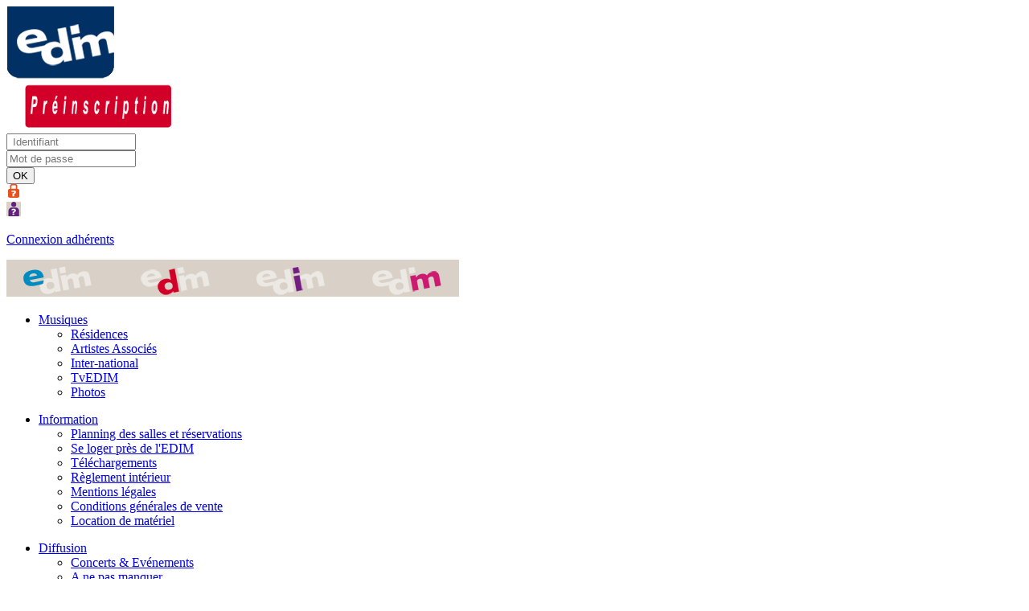

--- FILE ---
content_type: text/html; charset=utf-8
request_url: https://www.edim.org/index.php?option=com_content&view=article&id=323&Itemid=850&lang=fr
body_size: 6712
content:
<!DOCTYPE HTML>
<html lang="fr-fr" dir="ltr" data-config='{"twitter":1,"plusone":0,"facebook":1,"style":"default"}'>

<head prefix="og: http://ogp.me/ns# fb: http://ogp.me/ns/fb# article: http://ogp.me/ns/article#">
    <meta charset="utf-8">
<meta http-equiv="X-UA-Compatible" content="IE=edge">
<meta name="viewport" content="width=device-width, initial-scale=1">
<meta name="keywords" content="musique, cours, guitare, piano, eveil musical, atelier d'orchestre, sax , batterie." />
	<meta name="twitter:card" content="summary_large_image" />
	<meta name="twitter:title" content="Préinscription" />
	<meta name="twitter:description" content="&amp;lt;?phprequire 'fabrikadmin/preinscription.php' ;?&amp;gt;" />
	<meta name="name" content="Préinscription" />
	<meta property="og:locale" content="fr-FR" />
	<meta property="og:site_name" content="EDIM - Ecole des musiques actuelles" />
	<meta property="og:title" content="Préinscription" />
	<meta property="og:type" content="article" />
	<meta property="article:published_time" content="2020-05-15T13:12:35+00:00" />
	<meta property="article:modified_time" content="2024-08-13T06:52:38+00:00" />
	<meta property="article:author" content="https://www.facebook.com/edim.org/" />
	<meta property="article:section" content="L'EDIM" />
	<meta property="og:url" content="https://www.edim.org/index.php?option=com_content&amp;view=article&amp;id=323&amp;Itemid=850&amp;lang=fr" />
	<meta property="og:description" content="&amp;lt;?phprequire 'fabrikadmin/preinscription.php' ;?&amp;gt;" />
	<meta name="description" content="&amp;lt;?phprequire 'fabrikadmin/preinscription.php' ;?&amp;gt;" />
	<meta name="generator" content="Joomla! - Open Source Content Management" />
	<title>EDIM - Ecole des musiques actuelles - Préinscription</title>
	<link href="/templates/yoo_nano3/favicon.ico" rel="shortcut icon" type="image/vnd.microsoft.icon" />
	<link href="/plugins/system/jce/css/content.css?410620060ce34e8fccfecfac9d694275" rel="stylesheet" type="text/css" />
	<link href="/cache/widgetkit/widgetkit-e8535162.css" rel="stylesheet" type="text/css" />
	<script type="application/json" class="joomla-script-options new">{"csrf.token":"5b9bfc15e21fbb00fc60c4f2da5001bb","system.paths":{"root":"","base":""},"system.keepalive":{"interval":3600000,"uri":"\/index.php?option=com_ajax&amp;format=json&amp;lang=fr"}}</script>
	<script src="/media/jui/js/jquery.min.js?410620060ce34e8fccfecfac9d694275" type="text/javascript"></script>
	<script src="/media/jui/js/jquery-noconflict.js?410620060ce34e8fccfecfac9d694275" type="text/javascript"></script>
	<script src="/media/jui/js/jquery-migrate.min.js?410620060ce34e8fccfecfac9d694275" type="text/javascript"></script>
	<script src="/media/jui/js/bootstrap.min.js?410620060ce34e8fccfecfac9d694275" type="text/javascript"></script>
	<script src="/cache/widgetkit/widgetkit-4d647d74.js" type="text/javascript"></script>
	<script src="/media/system/js/core.js?410620060ce34e8fccfecfac9d694275" type="text/javascript"></script>
	<!--[if lt IE 9]><script src="/media/system/js/polyfill.event.js?410620060ce34e8fccfecfac9d694275" type="text/javascript"></script><![endif]-->
	<script src="/media/system/js/keepalive.js?410620060ce34e8fccfecfac9d694275" type="text/javascript"></script>
	<meta property="og:type" content="article" />
	<meta property="og:title" content="EDIM - Ecole des musiques actuelles - Préinscription" />
	<meta property="og:url" content="https://www.edim.org/index.php" />
	<meta property="og:site_name" content="EDIM - Ecole des musiques actuelles" />
	<meta property="og:description" content="&lt;?phprequire 'fabrikadmin/preinscription.php' ;?&gt;" />

<link rel="apple-touch-icon-precomposed" href="/templates/yoo_nano3/apple_touch_icon.png">
<link rel="stylesheet" href="/templates/yoo_nano3/css/bootstrap.css">
<link rel="stylesheet" href="/templates/yoo_nano3/css/theme.css">
<link rel="stylesheet" href="/templates/yoo_nano3/css/custom.css">
<script src="/templates/yoo_nano3/warp/vendor/uikit/js/uikit.js"></script>
<script src="/templates/yoo_nano3/warp/vendor/uikit/js/components/autocomplete.js"></script>
<script src="/templates/yoo_nano3/warp/vendor/uikit/js/components/search.js"></script>
<script src="/templates/yoo_nano3/warp/vendor/uikit/js/components/tooltip.js"></script>
<script src="/templates/yoo_nano3/warp/js/social.js"></script>
<script src="/templates/yoo_nano3/js/theme.js"></script>



<script>
  (function(i,s,o,g,r,a,m){i['GoogleAnalyticsObject']=r;i[r]=i[r]||function(){
  (i[r].q=i[r].q||[]).push(arguments)},i[r].l=1*new Date();a=s.createElement(o),
  m=s.getElementsByTagName(o)[0];a.async=1;a.src=g;m.parentNode.insertBefore(a,m)
  })(window,document,'script','//www.google-analytics.com/analytics.js','ga');

  ga('create', 'UA-140338869-1', 'edim.org');
  ga('send', 'pageview');

</script>
<!-- Universal Google Analytics Plugin by PB Web Development -->


</head>

<body class="tm-isblog _enseignement">

    <div class="uk-container uk-container-center">

                    <div class="tm-toolbar uk-clearfix uk-hidden-small">

                                    <div class="uk-float-left"><div class="uk-panel">
	<a href="index.php"><img src="images/logos/logo_rogne.png" alt="logo rogne" /></a></div>
<div class="uk-panel">
	<div style="margin-left: 20px;"><a href="index.php?option=com_content&amp;view=article&amp;id=323&amp;Itemid=850&amp;lang=fr"><img src="images/preins.gif" width="188" height="58" alt="preinscription" /></a></div></div></div>
                
                                    <div class="uk-float-right"><div class="uk-panel">
	 
 
</div>
<div class="uk-panel _connexion">
<form class="uk-form" action="https://www.edim.org/index.php?option=com_content&amp;view=article&amp;id=323&amp;Itemid=850&amp;lang=fr" method="post">
    <div class="uk-form-row">
    <input class="uk-width-1-1" type="text" name="username" size="18" placeholder=" Identifiant">
  </div>
  <div class="uk-form-row">
    <input class="uk-width-1-1" type="password" name="password" size="18" placeholder="Mot de passe">
  </div>
      <div class="uk-form-row">
        <label for="modlgn-remember-740199279">
          </label>
    <input id="modlgn-remember-740199279" type="hidden" name="remember" value="yes" checked>
  </div>
    <div class="uk-form-row">
    <button class="bouton_login" value="Connexion" name="Submit" type="submit" title="Connexion">OK</button>
  </div>
  <div class="pict_login"><a href="/index.php?option=com_users&amp;view=reset&amp;lang=fr&amp;Itemid=101"><img src="/images/lost_password_bg.png" width="18" height="18" title="Mot de passe oublié ?" /></a></div>
  <div class="pict_login"><a href="/index.php?option=com_users&amp;view=remind&amp;lang=fr&amp;Itemid=101"><img src="/images/lost_username_bg.png" width="18" height="18" title="Identifiant oublié ?" /></a></div>
        <input type="hidden" name="option" value="com_users">
  <input type="hidden" name="task" value="user.login">
  <input type="hidden" name="return" value="aHR0cHM6Ly93d3cuZWRpbS5vcmcvaW5kZXgucGhwP29wdGlvbj1jb21fY29udGVudCZ2aWV3PWFydGljbGUmaWQ9MzIzJkl0ZW1pZD04NTAmbGFuZz1mcg==">
  <input type="hidden" name="5b9bfc15e21fbb00fc60c4f2da5001bb" value="1" /></form>
</div>
<div class="uk-panel">
	<p><a id="conn_adh" href="index.php?option=com_users&amp;view=login&amp;lang=fr&amp;Itemid=212">Connexion adhérents</a></p></div>
<div class="uk-panel _logo_top_menu">
	<p><img src="images/logos_top_menu.png" alt="logos top menu" /></p></div></div>
                
            </div>
        
        
                    <nav class="tm-navbar uk-navbar">

                                    <ul id="musiques" class="uk-navbar-nav uk-hidden-small"><li class="uk-parent" data-uk-dropdown="{'preventflip':'y'}" aria-haspopup="true" aria-expanded="false"><a href="#" class="musiques">Musiques</a><div class="uk-dropdown uk-dropdown-navbar uk-dropdown-width-1"><div class="uk-grid uk-dropdown-grid"><div class="uk-width-1-1"><ul class="uk-nav uk-nav-navbar"><li><a href="/index.php?option=com_fabrik&amp;view=list&amp;listid=6&amp;Itemid=239&amp;lang=fr" title="Résidences">Résidences</a></li><li><a href="/index.php?option=com_fabrik&amp;view=list&amp;listid=6&amp;Itemid=240&amp;lang=fr" title="Artistes Associés">Artistes Associés</a></li><li><a href="/index.php?option=com_content&amp;view=article&amp;id=140&amp;Itemid=702&amp;lang=fr" title="Inter-national">Inter-national</a></li><li><a href="https://www.youtube.com/channel/UCirksiIhYLUhohTE4rN8BeQ" target="_blank" rel="noopener noreferrer">TvEDIM</a></li><li><a href="https://www.facebook.com/edim.org/photos_stream?ref=page_internal" onclick="window.open(this.href, 'targetWindow', 'toolbar=no,location=no,status=no,menubar=no,scrollbars=yes,resizable=yes,'); return false;">Photos</a></li></ul></div></div></div></li></ul>
<ul id="information" class="uk-navbar-nav uk-hidden-small"><li class="uk-parent" data-uk-dropdown="{'preventflip':'y'}" aria-haspopup="true" aria-expanded="false"><a href="#" class="information">Information</a><div class="uk-dropdown uk-dropdown-navbar uk-dropdown-width-1"><div class="uk-grid uk-dropdown-grid"><div class="uk-width-1-1"><ul class="uk-nav uk-nav-navbar"><li><a href="http://www.edim.org/planning" onclick="window.open(this.href, 'targetWindow', 'toolbar=no,location=no,status=no,menubar=no,scrollbars=yes,resizable=yes,'); return false;">Planning des salles et réservations</a></li><li><a href="/index.php?option=com_content&amp;view=article&amp;id=43&amp;Itemid=153&amp;lang=fr">Se loger près de l'EDIM</a></li><li><a href="/index.php?option=com_edocman&amp;view=categories&amp;id=0&amp;Itemid=257&amp;lang=fr">Téléchargements</a></li><li><a href="/index.php?option=com_content&amp;view=article&amp;id=98&amp;Itemid=258&amp;lang=fr">Règlement intérieur</a></li><li><a href="/index.php?option=com_content&amp;view=article&amp;id=1&amp;Itemid=109&amp;lang=fr">Mentions légales</a></li><li><a href="/index.php?option=com_content&amp;view=article&amp;id=170&amp;Itemid=854&amp;lang=fr">Conditions générales de vente</a></li><li><a href="/index.php?option=com_fabrik&amp;view=list&amp;listid=404&amp;Itemid=1469&amp;lang=fr">Location de matériel</a></li></ul></div></div></div></li></ul>
<ul id="diffusion" class="uk-navbar-nav uk-hidden-small"><li class="uk-parent" data-uk-dropdown="{'preventflip':'y'}" aria-haspopup="true" aria-expanded="false"><a href="#" class="diffusion">Diffusion</a><div class="uk-dropdown uk-dropdown-navbar uk-dropdown-width-1"><div class="uk-grid uk-dropdown-grid"><div class="uk-width-1-1"><ul class="uk-nav uk-nav-navbar"><li><a href="/index.php?option=com_content&amp;view=category&amp;layout=blog&amp;id=79&amp;Itemid=819&amp;lang=fr" class="carref_edim">Concerts &amp; Evénements</a></li><li><a href="/index.php?option=com_jevents&amp;view=cat&amp;layout=listevents&amp;Itemid=1125&amp;lang=fr">A ne pas manquer</a></li></ul></div></div></div></li></ul>
<ul id="enseignement" class="uk-navbar-nav uk-hidden-small"><li class="uk-parent" data-uk-dropdown="{'preventflip':'y'}" aria-haspopup="true" aria-expanded="false"><a href="#" class="enseignement">Enseignement</a><div class="uk-dropdown uk-dropdown-navbar uk-dropdown-width-1" style="min-width: 220px; max-width: 220px; width:220px;"><div class="uk-grid uk-dropdown-grid"><div class="uk-width-1-1"><ul class="uk-nav uk-nav-navbar"><li><a href="/index.php?option=com_content&amp;view=article&amp;id=206&amp;Itemid=122&amp;lang=fr" class="titremenu first"><img src="/images/picto_theme_enseignement.png" alt="Notre pédagogie"/><span class="image-title">Notre pédagogie</span></a></li><li class="uk-parent"><a href="/index.php?option=com_content&amp;view=article&amp;id=25&amp;Itemid=268&amp;lang=fr" class="titremenu"><img src="/images/picto_theme_jeune.png" alt="Cycle jeunes"/><span class="image-title">Cycle jeunes</span></a><ul class="uk-nav-sub"><li><a href="/index.php?option=com_content&amp;view=article&amp;id=26&amp;Itemid=136&amp;lang=fr" class="carref_jeunes">De 3 à 10 ans</a></li><li><a href="/index.php?option=com_content&amp;view=article&amp;id=295&amp;Itemid=1117&amp;lang=fr" class="carref_jeunes">De 11 à 17 ans</a></li><li><a href="/index.php?option=com_content&amp;view=article&amp;id=486&amp;Itemid=140&amp;lang=fr" class="carref_jeunes">Calendrier</a></li><li><a href="/index.php?option=com_content&amp;view=article&amp;id=29&amp;Itemid=1468&amp;lang=fr" class="carref_jeunes">Stages</a></li></ul></li><li class="uk-parent"><a href="/index.php?option=com_content&amp;view=article&amp;id=19&amp;Itemid=127&amp;lang=fr" class="titremenu"><img src="/images/picto_theme_amateur.png" alt="Cycle Adultes"/><span class="image-title">Cycle Adultes</span></a><ul class="uk-nav-sub"><li><a href="/index.php?option=com_content&amp;view=article&amp;id=296&amp;Itemid=1121&amp;lang=fr" class="carref_amateurs">Les cours</a></li><li><a href="/index.php?option=com_content&amp;view=article&amp;id=487&amp;Itemid=133&amp;lang=fr" class="carref_amateurs">Calendrier</a></li><li><a href="/index.php?option=com_jevents&amp;view=cat&amp;layout=listevents&amp;Itemid=132&amp;lang=fr" class="carref_amateurs">Stages et Master-classes</a></li></ul></li><li><a href="/index.php?option=com_content&amp;view=article&amp;id=297&amp;Itemid=1123&amp;lang=fr" class="titremenu"><img src="/images/picto_theme_musique.png" alt="Orchestres Permanents"/><span class="image-title">Orchestres Permanents</span></a></li><li><a href="https://www.edim.org/index.php?option=com_content&amp;view=article&amp;id=379&amp;Itemid=1286&amp;lang=fr" class="titremenu" target="_blank" rel="noopener noreferrer"><img src="/images/picto_theme_pros.png" alt="Formations Diplômantes"/><span class="image-title">Formations Diplômantes</span></a></li></ul></div></div></div></li></ul>
<ul id="l_edim" class="uk-navbar-nav uk-hidden-small"><li class="uk-parent uk-active" data-uk-dropdown="{'preventflip':'y'}" aria-haspopup="true" aria-expanded="false"><a href="/index.php?option=com_content&amp;view=article&amp;id=50&amp;Itemid=101&amp;lang=fr" class="ledim">L'edim</a><div class="uk-dropdown uk-dropdown-navbar uk-dropdown-width-2" style="min-width: 440px; max-width: 440px; width:220px;"><div class="uk-grid uk-dropdown-grid"><div class="uk-width-1-2"><ul class="uk-nav uk-nav-navbar"><li class="uk-parent"><a href="/index.php?option=com_content&amp;view=article&amp;id=2&amp;Itemid=238&amp;lang=fr" class="carref_edim">Centre de musiques actuelles</a><ul class="uk-nav-sub"><li><a href="/index.php?option=com_content&amp;view=article&amp;id=242&amp;Itemid=481&amp;lang=fr" class="carref_edim">Artistes-enseignants</a></li><li><a href="/index.php?option=com_content&amp;view=article&amp;id=5&amp;Itemid=114&amp;lang=fr">L'équipe EDIM</a></li><li><a href="/index.php?option=com_content&amp;view=article&amp;id=262&amp;Itemid=1094&amp;lang=fr" class="carref_edim">L'équipe associative</a></li><li><a href="/index.php?option=com_content&amp;view=article&amp;id=7&amp;Itemid=115&amp;lang=fr">Nos Partenaires</a></li></ul></li><li class="uk-parent"><a href="/index.php?option=com_content&amp;view=article&amp;id=8&amp;Itemid=116&amp;lang=fr">Où sommes nous ?</a><ul class="uk-nav-sub"><li><a href="/index.php?option=com_content&amp;view=article&amp;id=110&amp;Itemid=1156&amp;lang=fr" class="carref_edim">Cachan</a></li><li><a href="/index.php?option=com_content&amp;view=article&amp;id=11&amp;Itemid=1157&amp;lang=fr" class="carref_edim">Paris XI</a></li><li><a href="/index.php?option=com_content&amp;view=article&amp;id=13&amp;Itemid=1158&amp;lang=fr" class="carref_edim">Massy</a></li><li><a href="/index.php?option=com_content&amp;view=article&amp;id=12&amp;Itemid=1159&amp;lang=fr" class="carref_edim">Paris XX</a></li><li><a href="/index.php?option=com_fabrik&amp;view=list&amp;listid=269&amp;Itemid=477&amp;lang=fr" title="Salles partenaires">Salles partenaires</a></li></ul></li><li><a href="/index.php?option=com_content&amp;view=article&amp;id=9&amp;Itemid=355&amp;lang=fr">Contact</a></li><li class="uk-active"><a href="/index.php?option=com_content&amp;view=article&amp;id=323&amp;Itemid=850&amp;lang=fr">Préinscription</a></li></ul></div><div class="uk-width-1-2"><ul class="uk-nav uk-nav-navbar"><li><a href="/index.php?option=com_content&amp;view=article&amp;id=449&amp;Itemid=1447&amp;lang=fr">L'EDIM recrute</a></li><li><a href="/index.php?option=com_content&amp;view=article&amp;id=97&amp;Itemid=256&amp;lang=fr">L'EDIM et l'entreprise</a></li><li><a href="https://www.edim.org/index.php?option=com_acymailing&amp;ctrl=archive&amp;listid=65-newsletter-hors-adherents-annee-courante&amp;Itemid=1410&amp;lang=fr">Newsletters</a></li></ul></div></div></div></li></ul>
<ul id="centre_musiques" class="uk-navbar-nav uk-hidden-small"><li><a href="#">école de musiques actuelles</a>
</li></ul>                
                
            </nav>
                <a href="#offcanvas" class="uk-navbar-toggle uk-visible-small" data-uk-offcanvas></a>
                    <span class="mobile connexion_mobile"><a href="index.php?option=com_users&view=login&lang=fr">Connexion</a></span>
                <span class="mobile" style="text-align: center;
           border: none;
           color: #003064;
           font-weight: bold;
           font-size: 1.3em;
           float:left">
            <!-- <img src="images/logos/logo_rogne.png" alt="logo rogne" style="width : 50px" /> -->
            <div style="background-color : #003064; padding:10px">
                <p style="color:white"> Ecole des musiques actuelles</p>
            </div>
        </span>
        
        
                    <div id="tm-middle" class="tm-middle uk-grid" data-uk-grid-match data-uk-grid-margin>

                                    <div class="tm-main uk-width-medium-1-1">

                        
                                                    <main id="tm-content" class="tm-content">

                                
                                <div id="system-message-container">
</div>
<article class="uk-article" >

	
	
	
	
	
	
			
 
<h1>Choix de l'année scolaire de préinscription</h1><div style="padding:15px"><h2></h2><h2>Une année scolaire se déroule du 1er septembre au 31 août.</h2>
<h3>L'inscription est ouverte pendant toute l'année, vous pouvez rejoindre des cours ou des stages à tout moment de la saison.</h3><a class="lien_inscr" href="index.php?option=com_fabrik&view=form&formid=372&Itemid=850&admin3_scolarites___cycle_id=1&admin3_scolarites___antenne_id=1&annee=34">Se préinscrire en 2025 - 2026</a><br><a class="lien_inscr" href="index.php?option=com_fabrik&view=form&formid=372&Itemid=850&admin3_scolarites___cycle_id=1&admin3_scolarites___antenne_id=1&annee=35">Se préinscrire en 2026 - 2027</a><br></div> 
 	
	
	
	
	
	
	
</article>
                            </main>
                                                <a href="#offcanvas" class="uk-navbar-toggle uk-visible-small" data-uk-offcanvas></a>
                        <span class="mobile" style="text-align: center;
                  border: none;
                  color: #003064;
                  font-weight: bold;
                  font-size: 1.3em;
                  float:left">

                        </span>
                                                    <section id="tm-main-bottom" class="tm-main-bottom uk-grid uk-hidden-large" data-uk-grid-match="{target:'> div > .uk-panel'}" data-uk-grid-margin>
<div class="uk-width-1-1 uk-hidden-large"><div class="uk-panel uk-panel-box uk-hidden-large footer">
	<p>EDIM - 17 rue Cousté - 94230 CACHAN - Tel. :01 46 63 01 25 - Fax :46 63 22 18 - Email : <a href="index.php?option=com_contact&amp;view=contact&amp;id=123&amp;catid=4&amp;Itemid=101" target="_blank" class="jcepopup"><span id="cloak029a865bbf9a3626f90c8326d87b77dd">Cette adresse e-mail est protégée contre les robots spammeurs. Vous devez activer le JavaScript pour la visualiser.</span><script type='text/javascript'>
				document.getElementById('cloak029a865bbf9a3626f90c8326d87b77dd').innerHTML = '';
				var prefix = '&#109;a' + 'i&#108;' + '&#116;o';
				var path = 'hr' + 'ef' + '=';
				var addy029a865bbf9a3626f90c8326d87b77dd = 'c&#111;nt&#97;ct' + '&#64;';
				addy029a865bbf9a3626f90c8326d87b77dd = addy029a865bbf9a3626f90c8326d87b77dd + '&#101;d&#105;m' + '&#46;' + '&#111;rg';
				var addy_text029a865bbf9a3626f90c8326d87b77dd = 'c&#111;nt&#97;ct' + '&#64;' + '&#101;d&#105;m' + '&#46;' + '&#111;rg';document.getElementById('cloak029a865bbf9a3626f90c8326d87b77dd').innerHTML += '<a ' + path + '\'' + prefix + ':' + addy029a865bbf9a3626f90c8326d87b77dd + '\'>'+addy_text029a865bbf9a3626f90c8326d87b77dd+'<\/a>';
		</script></a><br />Copyright © 2015 EDIM - Ecole de musiques actuelles - Tout droits réservés - <a href="index.php?option=com_content&amp;view=article&amp;id=1:mentions-legales&amp;catid=2:l-edim">Mentions légales</a></p></div></div>
</section>
                        
                    </div>
                
                                                    
            </div>
        
        
                    <section id="tm-bottom-b" class="tm-bottom-b uk-grid" data-uk-grid-match="{target:'> div > .uk-panel'}" data-uk-grid-margin>
<div class="uk-width-1-1"><div class="uk-panel uk-panel-space uk-text-center qualiopi">
	<div style="margin: auto;">
<p><img style="margin-right: 20px; float: left;" src="images/Logo-Qualiopi-150dpi-Avec_Marianne.jpg" width="125" height="67" alt="Logo Qualiopi" /></p>
<p style="text-align: left;"><strong>La certification qualité a été délivrée au titre des catégories d’actions suivantes : ACTIONS DE FORMATION</strong></p>
</div>
<div style="margin-top: 15px;"><a href="Certificat_Qualiopi.pdf" target="_blank" style="color: #008cc0;">Téléchargez ici le certificat QUALIOPI</a></div></div></div>
</section>
        
                    <footer id="tm-footer" class="tm-footer">

                
                <div class="uk-panel logo_footer">
	<p><img src="images/logo_edim_white.png" alt="logo edim white" style="display: block; margin-left: auto; margin-right: auto;" /></p></div>
<div class="uk-panel liens_footer">
	<ul>
<li style="text-align: left;"><a href="index.php?option=com_content&amp;view=article&amp;id=486:calendrier-scolaire-25-26-cj-ok-2&amp;catid=15:parcours-jeunes&amp;Itemid=140" target="_blank">Calendrier des cours du cycle jeune</a></li>
<li style="text-align: left;"><a href="index.php?option=com_content&amp;view=article&amp;id=487&amp;Itemid=133&amp;lang=fr" target="_blank" rel="noopener">Calendrier des cours du cycle adultes</a><a href="index.php?option=com_content&amp;view=article&amp;id=487&amp;Itemid=133&amp;lang=fr" target="_blank" rel="noopener"></a></li>
<li style="text-align: left;"><a href="index.php?option=com_content&amp;view=article&amp;id=490:calendrier-de-la-saison-2025-2026&amp;catid=95:forpro-qualiopi&amp;Itemid=1355" target="_blank">Calendrier des cours de la formation professionnelle</a></li>
</ul>
<p><a href="https://www.facebook.com/edim.org/" target="_blank" rel="noopener"><img src="images/fb_icon_325x325.png" style="float: left; width: 40px;" /></a><a href="https://www.instagram.com/edim_school/" target="_blank" rel="noopener noreferrer"><img src="images/insta-logo.png" alt="insta logo" style="float: left; width: 40px; margin-left: 20px;" /></a></p></div>
<div class="uk-panel footer_coord">
	<p>EDIM </p>
<p>17 rue Cousté - 94230 CACHAN </p>
<p>Tel. :01 46 63 01 25</p>
<p>Email : <span id="cloak210400bc798c24b762f7437f781b20a6">Cette adresse e-mail est protégée contre les robots spammeurs. Vous devez activer le JavaScript pour la visualiser.</span><script type='text/javascript'>
				document.getElementById('cloak210400bc798c24b762f7437f781b20a6').innerHTML = '';
				var prefix = '&#109;a' + 'i&#108;' + '&#116;o';
				var path = 'hr' + 'ef' + '=';
				var addy210400bc798c24b762f7437f781b20a6 = 'c&#111;nt&#97;ct' + '&#64;';
				addy210400bc798c24b762f7437f781b20a6 = addy210400bc798c24b762f7437f781b20a6 + '&#101;d&#105;m' + '&#46;' + '&#111;rg';
				var addy_text210400bc798c24b762f7437f781b20a6 = 'c&#111;nt&#97;ct' + '&#64;' + '&#101;d&#105;m' + '&#46;' + '&#111;rg';document.getElementById('cloak210400bc798c24b762f7437f781b20a6').innerHTML += '<a ' + path + '\'' + prefix + ':' + addy210400bc798c24b762f7437f781b20a6 + '\'>'+addy_text210400bc798c24b762f7437f781b20a6+'<\/a>';
		</script></p>
<p>Copyright © 2022 EDIM  - Tout droits réservés - <a href="index.php?option=com_content&amp;view=article&amp;id=1:mentions-legales&amp;catid=2:l-edim">Mentions légales</a></p></div>
            </footer>
        
    </div>

    <!-- Google tag (gtag.js) -->
<script async src="https://www.googletagmanager.com/gtag/js?id=G-KZ0N6MDJHP"></script>
<script>
  window.dataLayer = window.dataLayer || [];
  function gtag(){dataLayer.push(arguments);}
  gtag('js', new Date());

  gtag('config', 'G-KZ0N6MDJHP');
</script>
            <div id="offcanvas" class="uk-offcanvas">
            <div class="uk-offcanvas-bar"><div class="uk-panel">
	<p><a href="index.php?option=com_content&amp;view=article&amp;id=50&amp;Itemid=101"><img src="images/logos/logo_edim_small.png" alt="logo edim small" /></a></p></div>
<ul id="l_edim" class="uk-nav uk-nav-parent-icon uk-nav-offcanvas" data-uk-nav="{}"><li class="uk-parent"><a href="#">L'edim</a>
<ul class="uk-nav-sub"><li><a href="/index.php?option=com_content&amp;view=article&amp;id=2&amp;Itemid=1131&amp;lang=fr">Centre de musiques actuelles</a></li><li><a href="/index.php?option=com_content&amp;view=article&amp;id=4&amp;Itemid=1140&amp;lang=fr" class="carref_edim">Historique</a></li><li><a href="/index.php?option=com_content&amp;view=article&amp;id=242&amp;Itemid=1142&amp;lang=fr">Artistes enseignants</a></li><li><a href="/index.php?option=com_content&amp;view=article&amp;id=5&amp;Itemid=1141&amp;lang=fr">L'équipe administrative</a></li><li class="uk-parent"><a href="/index.php?option=com_content&amp;view=article&amp;id=8&amp;Itemid=1134&amp;lang=fr">Où sommes nous ?</a><ul><li><a href="/index.php?option=com_content&amp;view=article&amp;id=11&amp;Itemid=1136&amp;lang=fr" class="carref_edim">Paris XI</a></li><li><a href="/index.php?option=com_content&amp;view=article&amp;id=13&amp;Itemid=1137&amp;lang=fr" class="carref_edim">Massy</a></li><li><a href="/index.php?option=com_content&amp;view=article&amp;id=12&amp;Itemid=1138&amp;lang=fr" class="carref_edim">Paris XX</a></li><li><a href="/index.php?option=com_content&amp;view=article&amp;id=14&amp;Itemid=1139&amp;lang=fr" class="carref_edim">La Défense</a></li><li><a href="/index.php?option=com_content&amp;view=article&amp;id=110&amp;Itemid=472&amp;lang=fr" class="carref_edim">Cachan</a></li></ul></li></ul></li></ul>

<ul id="mobile_amateur" class="uk-nav uk-nav-parent-icon uk-nav-offcanvas" data-uk-nav="{}"><li class="uk-parent"><a href="#">Cycle amateur</a>
<ul class="uk-nav-sub"><li class="uk-parent"><a href="/index.php?option=com_content&amp;view=article&amp;id=19&amp;Itemid=127&amp;lang=fr" class="titremenu">Présentation</a><ul><li><a href="/index.php?option=com_content&amp;view=article&amp;id=296&amp;Itemid=1121&amp;lang=fr" class="carref_amateurs">Les cours</a></li><li><a href="/index.php?option=com_content&amp;view=article&amp;id=487&amp;Itemid=133&amp;lang=fr" class="carref_amateurs">Calendrier</a></li><li><a href="/index.php?option=com_jevents&amp;view=cat&amp;layout=listevents&amp;Itemid=132&amp;lang=fr" class="carref_amateurs">Stages et Master-classes</a></li></ul></li></ul></li></ul>
<ul id="mobile_jeune" class="uk-nav uk-nav-parent-icon uk-nav-offcanvas" data-uk-nav="{}"><li class="uk-parent"><a href="#">Cycle jeune</a>
<ul class="uk-nav-sub"><li class="uk-parent"><a href="/index.php?option=com_content&amp;view=article&amp;id=25&amp;Itemid=268&amp;lang=fr" class="titremenu">Présentation</a><ul><li><a href="/index.php?option=com_content&amp;view=article&amp;id=26&amp;Itemid=136&amp;lang=fr" class="carref_jeunes">Parcours de 3 à 10 ans</a></li><li><a href="/index.php?option=com_content&amp;view=article&amp;id=295&amp;Itemid=1117&amp;lang=fr" class="carref_jeunes">Parcours de 11 à 17 ans</a></li><li><a href="/index.php?option=com_content&amp;view=article&amp;id=486&amp;Itemid=140&amp;lang=fr" class="carref_jeunes">Calendrier</a></li><li><a href="/index.php?Itemid=&amp;lang=fr" class="carref_jeunes">Stages jeunes</a></li></ul></li></ul></li></ul>
<ul id="mobile_event" class="uk-nav uk-nav-parent-icon uk-nav-offcanvas" data-uk-nav="{}"><li><a href="/index.php?option=com_jevents&amp;view=cat&amp;layout=listevents&amp;Itemid=1204&amp;lang=fr">Actualites</a></li></ul>
<ul id="mobile_admin" class="uk-nav uk-nav-parent-icon uk-nav-offcanvas" data-uk-nav="{}"><li><a href="#">Admin</a>
</li></ul>
<div class="uk-panel">
	<div style="animation-name: cligno; animation-duration: 2s; animation-iteration-count: infinite; background-color: #003064; text-align: center; font-size: 17px; border-radius: 10px; padding: 15px; margin-top: 45px; margin-left: 20px; margin-right: 10px;"><a style="color: white; font-size: 16px; font-weight: bold; display: block;" href="index.php?option=com_content&view=article&id=323&Itemid=850&lang=f" target="_self">Cliquez ici pour commencer <br />la préinscription sans engagement</a></div></div></div>
        </div>
    
</body>

</html>